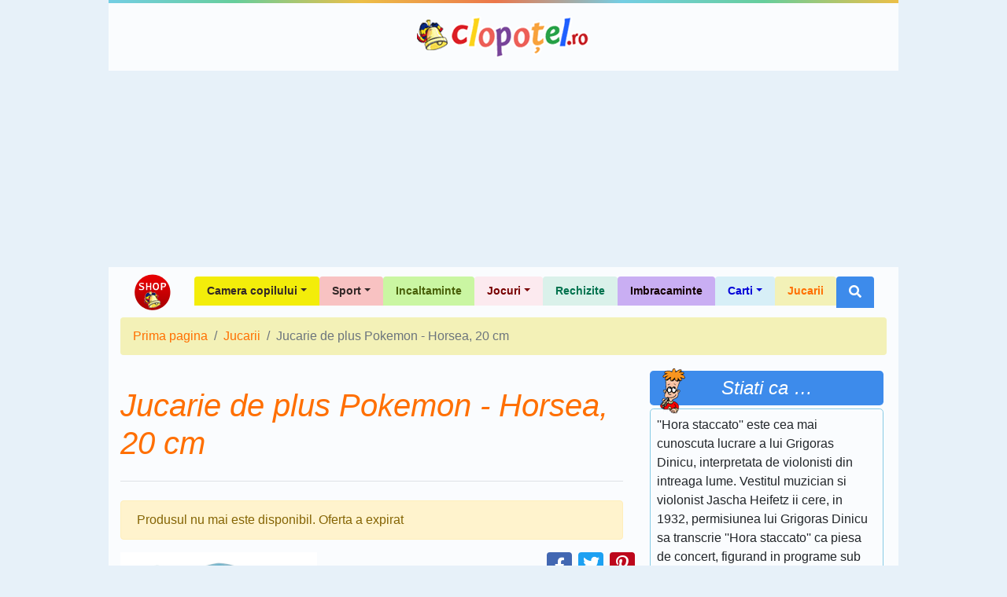

--- FILE ---
content_type: text/html; charset=UTF-8
request_url: https://shop.clopotel.ro/Jucarii/Jucarie-de-plus-Pokemon-Horsea-20-cm-ds218568
body_size: 6979
content:
<!doctype html>

<html lang="ro" xml:lang="ro" xmlns="http://www.w3.org/1999/xhtml" class="no-js">
<head>
	<meta charset="utf-8">
	<meta name="viewport" content="width=device-width, initial-scale=1, shrink-to-fit=no">

	<script>
    	    window.dataLayer = window.dataLayer || [];
            function gtag(){dataLayer.push(arguments);}
    	    gtag('consent', 'default', {'ad_user_data':'denied','ad_personalization':'denied','ad_storage':'denied','analytics_storage':'denied'});
        </script>
	<!-- Google tag (gtag.js) -->
	<script async src="https://www.googletagmanager.com/gtag/js?id=G-D27ZBZ99RH"></script>
	<script>
	    window.dataLayer = window.dataLayer || [];
	    function gtag(){dataLayer.push(arguments);}
	    gtag('consent', 'update', {'ad_user_data':'granted','ad_personalization':'granted','ad_storage':'granted','analytics_storage':'granted'});
    	    gtag('js', new Date());
    	    gtag('config', 'G-D27ZBZ99RH');
        </script>

	<title>Jucarie de plus Pokemon - Horsea, 20 cm - Shop Clopotel.ro</title>
	<meta name="description" content="Cu jucaria de plus Horsea, vei avea un prieten loial care te va insoti in lumea Pokemon! Poti sa il iei oriunde mergi, ." />

	<!-- Favicons -->
	<link rel="apple-touch-icon" href="https://shop.clopotel.ro/assets/img/favicons/apple-touch-icon.png" sizes="180x180">
	<link rel="icon" href="https://shop.clopotel.ro/assets/img/favicons/favicon-32x32.png" sizes="32x32" type="image/png">
	<link rel="icon" href="https://shop.clopotel.ro/assets/img/favicons/favicon-16x16.png" sizes="16x16" type="image/png">
	<link rel="manifest" href="https://shop.clopotel.ro/assets/img/favicons/manifest.json">
	<link rel="icon" href="https://shop.clopotel.ro/assets/img/favicons/favicon.ico">
	<meta name="msapplication-config" content="https://shop.clopotel.ro/assets/img/favicons/browserconfig.xml">
	<meta name="theme-color" content="#3d8beb">

		<meta property="og:url" content="https://shop.clopotel.ro/Jucarii/Jucarie-de-plus-Pokemon-Horsea-20-cm-ds218568" />
<meta property="og:type" content="website" />
<meta property="og:title" content="Jucarie de plus Pokemon - Horsea, 20 cm" />
<meta property="og:description" content="Cu jucaria de plus Horsea, vei avea un prieten loial care te va insoti in lumea Pokemon! Poti sa il iei oriunde mergi, sa il imbratisezi si sa te bucuri de compania lui in toate calatoriile tale. ..." />
<meta property="og:image" content="https://noriel.ro/media/catalog/product/p/o/poke95350_191726481560_jucarie_de_plus_pokemon_-_horsea_20_cm_1_.jpg" />

	<link rel="preconnect" href="https://www.clopotel.ro/" />

	<script>document.documentElement.classList.remove("no-js");</script>

	<link href="https://shop.clopotel.ro/assets/css/bootstrap.min.css" rel="stylesheet" media="screen" />

	<link rel="preload" as="font" href="https://shop.clopotel.ro/assets/webfonts/fa-solid-900.woff2" type="font/woff2" crossorigin="anonymous" />
	<link rel="preload" as="font" href="https://shop.clopotel.ro/assets/webfonts/fa-brands-400.woff2" type="font/woff2" crossorigin="anonymous" />
	<link href="https://shop.clopotel.ro/assets/css/fontawesome_shop.min.css" rel="stylesheet" media="screen" />

	<!-- Custom styles for this template -->
	<link href="https://shop.clopotel.ro/assets/css/general.css?v=2" rel="stylesheet" media="screen" />
	
	<script async src="https://securepubads.g.doubleclick.net/tag/js/gpt.js"></script>
<script>
    window.googletag = window.googletag || { cmd: [] };
    var interstitial;
    var anchor;
    var leftSideRail;
    var rightSideRail;
    googletag.cmd.push(function() {
        anchor = googletag.defineOutOfPageSlot('/11453545/G1_Clopotel.ro/G1_Clopotel.ro_Anchor',googletag.enums.OutOfPageFormat.BOTTOM_ANCHOR);
        interstitial    = googletag.defineOutOfPageSlot('/11453545/G1_Clopotel.ro/G1_Clopotel.ro_Interstitial',googletag.enums.OutOfPageFormat.INTERSTITIAL);
        leftSideRail    = googletag.defineOutOfPageSlot('/11453545/G1_Clopotel.ro/G1_Clopotel.ro_LeftSideRail', googletag.enums.OutOfPageFormat.LEFT_SIDE_RAIL);
        rightSideRail   = googletag.defineOutOfPageSlot('/11453545/G1_Clopotel.ro/G1_Clopotel.ro_RightSideRail', googletag.enums.OutOfPageFormat.RIGHT_SIDE_RAIL);

        if (anchor) {anchor.addService(googletag.pubads());}
        if (interstitial) {interstitial.addService(googletag.pubads());}
        if (leftSideRail) leftSideRail.addService(googletag.pubads());
        if (rightSideRail) rightSideRail.addService(googletag.pubads());

        googletag.pubads().enableSingleRequest();
        googletag.pubads().collapseEmptyDivs();
        googletag.pubads().setCentering(true);
        googletag.enableServices();
    });
</script>

</head>
<body>

	    <!-- /11453545/G1_Clopotel.ro/G1_Clopotel.ro_Branding OLD -->
    <div id="div-gpt-ad-1630656695641-0" style="margin:auto; width:1004px;">
	<script>
	    googletag.cmd.push(function() {
		googletag.defineSlot('/11453545/G1_Clopotel.ro/G1_Clopotel.ro_Branding', [1004, 1], 'div-gpt-ad-1630656695641-0').addService(googletag.pubads());
		googletag.display('div-gpt-ad-1630656695641-0');
	    });
	</script>
    </div>
		<div class="container bg-translucent-8" style="width:1004px;">
		<div class="row color-bar"></div>
		<header class="py-3">
			<div class="row flex-nowrap justify-content-between align-items-center">
				<div class="col-12 text-center">
					<a class="header-logo text-dark" href="https://www.clopotel.ro" title="Clopotel.ro">Clopotel.ro</a>
				</div>
			</div>
		</header>
	</div>
	
	<div id='div-gpt-ad-1690798975195-0' style='width: 970px; height: 250px; margin:auto;'>
    <script>
        googletag.cmd.push(function() {
    	    googletag.defineSlot('/11453545/G1_Clopotel.ro/G1_Clopotel.ro_Billboard', [970, 250], 'div-gpt-ad-1690798975195-0').addService(googletag.pubads());
            googletag.display('div-gpt-ad-1690798975195-0');
        });
    </script>
</div>
	
	<div style="width:1004px;" class="container bg-translucent-8" >
		<nav class="navbar navbar-expand-lg navbar-light">
			<a class="navbar-brand" href="https://shop.clopotel.ro/" title="Shop Clopotel.ro">Shop Clopotel.ro</a>
			<button class="navbar-toggler" type="button" data-toggle="collapse" data-target="#navbarNav" aria-controls="navbarNav" aria-expanded="false" aria-label="Toggle navigation">
				<span class="navbar-toggler-icon"></span>
			</button>
			<div class="collapse navbar-collapse" id="navbarNav">
				<ul class="navbar-nav ml-auto">
    <li class="nav-item dropdown">
	<a class="nav-link dropdown-toggle rounded-top px-3 font-weight-bold" id="navbar19" role="button" data-toggle="dropdown" aria-haspopup="true" aria-expanded="false" href="https://shop.clopotel.ro/Camera-copilului-cs19" style="background-color: #f3ed0a;color: #322727; font-size:14px;">Camera copilului</a>
	<div class="dropdown-menu m-0 border-0 rounded-0-top" aria-labelledby="navbar19" style="background-color: #f3ed0a;color: #322727">
	    <a class="dropdown-item" href="https://shop.clopotel.ro/Televizoare-cs21" style="background-color: #f3ed0a;color: #322727">Televizoare</a>
	    <a class="dropdown-item" href="https://shop.clopotel.ro/Mobila-cs20" style="background-color: #f3ed0a;color: #322727">Mobila</a>
	</div>
    </li>
    <li class="nav-item dropdown">
	<a class="nav-link dropdown-toggle rounded-top px-3 font-weight-bold" id="navbar16" role="button" data-toggle="dropdown" aria-haspopup="true" aria-expanded="false" href="https://shop.clopotel.ro/Sport-cs16" style="background-color: #f8c2c2;color: #322727; font-size:14px;">Sport</a>
	<div class="dropdown-menu m-0 border-0 rounded-0-top" aria-labelledby="navbar16" style="background-color: #f8c2c2;color: #322727">
	    <a class="dropdown-item" href="https://shop.clopotel.ro/Accesorii-sportive-cs18" style="background-color: #f8c2c2;color: #322727">Accesorii sportive</a>
	    <a class="dropdown-item" href="https://shop.clopotel.ro/Biciclete-trotinete-role-cs17" style="background-color: #f8c2c2;color: #322727">Biciclete, trotinete, role</a>
	</div>
    </li>
    <li class="nav-item">
	<a class="nav-link rounded-top px-3 font-weight-bold" href="https://shop.clopotel.ro/Incaltaminte-cs14" style="background-color: #caf6a2;color: #496009; font-size:14px;">Incaltaminte</a>
    </li>
    <li class="nav-item dropdown">
	<a class="nav-link dropdown-toggle rounded-top px-3 font-weight-bold" id="navbar5" role="button" data-toggle="dropdown" aria-haspopup="true" aria-expanded="false" href="https://shop.clopotel.ro/Jocuri-cs5" style="background-color: #fceaef;color: #780101; font-size:14px;">Jocuri</a>
	<div class="dropdown-menu m-0 border-0 rounded-0-top" aria-labelledby="navbar5" style="background-color: #fceaef;color: #780101">
	    <a class="dropdown-item" href="https://shop.clopotel.ro/Jocuri-PC-Console-cs22" style="background-color: #fceaef;color: #780101">Jocuri PC &amp; Console</a>
	    <a class="dropdown-item" href="https://shop.clopotel.ro/Jocuri-puzzle-cs15" style="background-color: #fceaef;color: #780101">Jocuri puzzle</a>
	    <a class="dropdown-item" href="https://shop.clopotel.ro/Jocuri-in-aer-liber-cs13" style="background-color: #fceaef;color: #780101">Jocuri in aer liber</a>
	    <a class="dropdown-item" href="https://shop.clopotel.ro/Jocuri-Interactive-cs12" style="background-color: #fceaef;color: #780101">Jocuri Interactive</a>
	    <a class="dropdown-item" href="https://shop.clopotel.ro/Jocuri-educative-cs11" style="background-color: #fceaef;color: #780101">Jocuri educative</a>
	    <a class="dropdown-item" href="https://shop.clopotel.ro/Jocuri-de-societate-cs10" style="background-color: #fceaef;color: #780101">Jocuri de societate</a>
	    <a class="dropdown-item" href="https://shop.clopotel.ro/Jocuri-Lego-cs9" style="background-color: #fceaef;color: #780101">Jocuri Lego</a>
	</div>
    </li>
    <li class="nav-item">
	<a class="nav-link rounded-top px-3 font-weight-bold" href="https://shop.clopotel.ro/Rechizite-cs4" style="background-color: #daf1ea;color: #00724e; font-size:14px;">Rechizite</a>
    </li>
    <li class="nav-item">
	<a class="nav-link rounded-top px-3 font-weight-bold" href="https://shop.clopotel.ro/Imbracaminte-cs3" style="background-color: #c9aef3;color: #150202; font-size:14px;">Imbracaminte</a>
    </li>
    <li class="nav-item dropdown">
	<a class="nav-link dropdown-toggle rounded-top px-3 font-weight-bold" id="navbar2" role="button" data-toggle="dropdown" aria-haspopup="true" aria-expanded="false" href="https://shop.clopotel.ro/Carti-cs2" style="background-color: #d7eff7;color: #0403d8; font-size:14px;">Carti</a>
	<div class="dropdown-menu m-0 border-0 rounded-0-top" aria-labelledby="navbar2" style="background-color: #d7eff7;color: #0403d8">
	    <a class="dropdown-item" href="https://shop.clopotel.ro/Povesti-basme-fantezie-cs8" style="background-color: #d7eff7;color: #0403d8">Povesti, basme, fantezie</a>
	    <a class="dropdown-item" href="https://shop.clopotel.ro/Educatie-cs7" style="background-color: #abe2f4;color: #0403d8">Educatie</a>
	</div>
    </li>
    <li class="nav-item">
	<a class="nav-link rounded-top px-3 font-weight-bold" href="https://shop.clopotel.ro/Jucarii-cs1" style="background-color: #f3f1b7;color: #ff6f00; font-size:14px;">Jucarii</a>
    </li>
    <li class="nav-item dropdown">
	<a class="nav-link rounded-top px-3 font-weight-bold bg-light-blue d-none d-lg-block" id="navbarSearch" role="button" data-toggle="dropdown" aria-haspopup="true" aria-expanded="false" href="#" title="Cautare"><i class="fas fa-search text-white"></i></a>
	<div class="dropdown-menu m-0 border-0 bg-light-blue p-1 rounded-0-top min-w-250p d-block d-lg-show" id="navbarSearchContent" aria-labelledby="navbarSearch">
	    <form method="get" action="https://shop.clopotel.ro/cautare" id="nav_search">
	    <div class="input-group min-w-250p">
		<input type="text" class="form-control" name="search" placeholder="Cautare" aria-label="Cautare" aria-describedby="button-addon-search" required="required" minlength="3" pattern="[a-zA-Z 0-9~%.:_\-]{3,}" />
		<div class="input-group-append" id="button-addon-search">
		    <button type="submit" class="btn btn-outline-light"><i class="fas fa-angle-double-right"></i></button>
		</div>
	    </div>
	    </form>
	</div>
    </li>
</ul>			</div>
		</nav><nav aria-label="breadcrumb">
	<ol class="breadcrumb " style="background-color: #f3f1b7;color: #ff6f00" itemscope itemtype="https://schema.org/BreadcrumbList">
			<li class="breadcrumb-item" itemprop="itemListElement" itemscope itemtype="https://schema.org/ListItem"><a style="color: #ff6f00" href="https://shop.clopotel.ro/" itemprop="item"><span itemprop="name">Prima pagina</span><meta itemprop="position" content="1" /></a></li>
			<li class="breadcrumb-item" itemprop="itemListElement" itemscope itemtype="https://schema.org/ListItem"><a style="color: #ff6f00" href="https://shop.clopotel.ro/Jucarii-cs1" itemprop="item"><span itemprop="name">Jucarii</span><meta itemprop="position" content="2" /></a></li>
			<li class="breadcrumb-item active" aria-current="page" itemprop="itemListElement" itemscope itemtype="https://schema.org/ListItem"><span itemprop="name">Jucarie de plus Pokemon - Horsea, 20 cm</span><meta itemprop="position" content="3" /></li>
		</ol>
</nav>
<main role="main">
	<div class="row">
		<div class="col-lg-8 mb-5">
			<div itemscope itemtype="https://schema.org/Product">
				<h1 class="border-bottom pb-4 my-4 font-italic text-center text-md-left" style="color: #ff6f00" itemprop="name">
					Jucarie de plus Pokemon - Horsea, 20 cm				</h1>
								<div class="alert alert-warning" role="alert">
					Produsul nu mai este disponibil. Oferta a expirat				</div>
								<div class="row mb-3">
										<div class="col-12 col-md-auto text-center">
						<img class="img-fluid max-h-250p" src="https://noriel.ro/media/catalog/product/p/o/poke95350_191726481560_jucarie_de_plus_pokemon_-_horsea_20_cm_1_.jpg" alt="Jucarie de plus Pokemon - Horsea, 20 cm" itemprop="image" />
					</div>
										<div class="col">
												<div class="row justify-content-end mb-2">
							<a class="h4 rounded d-inline-block text-center mb-0 ml-2 js-open-window" style="background-color: #4267B2;width: 2rem;"
	href="https://facebook.com/sharer/sharer.php?u=https%3A%2F%2Fshop.clopotel.ro%2FJucarii%2FJucarie-de-plus-Pokemon-Horsea-20-cm-ds218568"
	title="Facebook - Share" target="_blank" rel="noopener">
	<i class="fab fa-facebook-f fa-sm text-white" style="vertical-align: bottom;"></i>
</a>
<a class="h4 rounded d-inline-block text-center mb-0 ml-2 js-open-window" style="background-color: #1DA1F2;width: 2rem;"
	href="https://twitter.com/intent/tweet?via=Clopotelro&amp;text=Jucarie+de+plus+Pokemon+-+Horsea%2C+20+cm&amp;url=https%3A%2F%2Fshop.clopotel.ro%2FJucarii%2FJucarie-de-plus-Pokemon-Horsea-20-cm-ds218568"
	title="Twitter - Share" target="_blank" rel="noopener">
	<i class="fab fa-twitter fa-sm text-white"></i>
</a>
<a class="h4 rounded d-inline-block text-center mb-0 ml-2 js-open-window" style="background-color: #BD081C;width: 2rem;"
	href="https://pinterest.com/pin/create/button/?url=https%3A%2F%2Fshop.clopotel.ro%2FJucarii%2FJucarie-de-plus-Pokemon-Horsea-20-cm-ds218568&amp;media=https%3A%2F%2Fnoriel.ro%2Fmedia%2Fcatalog%2Fproduct%2Fp%2Fo%2Fpoke95350_191726481560_jucarie_de_plus_pokemon_-_horsea_20_cm_1_.jpg&amp;description=Jucarie+de+plus+Pokemon+-+Horsea%2C+20+cm"
	title="Pinterest - Share" target="_blank" rel="noopener">
	<i class="fab fa-pinterest-p fa-sm text-white"></i>
</a>						</div>
																								<div class="row my-3">
							<div class="col">
								Pret:
							</div>
							<div class="col-auto text-nowrap" itemprop="offers" itemscope itemtype="https://schema.org/Offer">
																<span class="h4 font-weight-bold" style="color: #ff6f00">
									<span itemprop="price" content="99.99">99.99</span>
									<span itemprop="priceCurrency" content="RON">RON</span>
								</span>
								<link itemprop="availability" href="https://schema.org/InStock" />
								<meta itemprop="url" content="https://shop.clopotel.ro/Jucarii/Jucarie-de-plus-Pokemon-Horsea-20-cm-ds218568"/>
							</div>
						</div>
												<div class="d-none" itemprop="aggregateRating" itemscope itemtype="https://schema.org/AggregateRating">
							<meta itemprop="ratingValue" content="5" /><meta itemprop="ratingCount" content="1" />
						</div>
											<p>
							Vandut de:
													<a href="https://shop.clopotel.ro/vandut-de/norielro-ss4" title="noriel.ro">
														<span class="h5 font-weight-bold" style="color: #ff6f00">noriel.ro</span>
													</a>
												</p>
										
										</div>
				</div>
				
								<div class="card" style="border-color: #f3f1b7">
					<div class="card-header py-1" id="headingDescription" style="background-color: #f3f1b7;border-color: #f3f1b7">
						<h2 class="mb-0">
							<button class="btn btn-link btn-block text-left shadow-none with-caret d-inline-flex justify-content-between text-decoration-none" style="color: #ff6f00" type="button" data-toggle="collapse" data-target="#collapseDescription" aria-expanded="true" aria-controls="collapseDescription">
								Descriere/Detalii produs							</button>
						</h2>
					</div>

					<div id="collapseDescription" class="collapse show" aria-labelledby="headingDescription">
						<div class="card-body" itemprop="description">
							<p>Cu jucaria de plus Horsea, vei avea un prieten loial care te va insoti in lumea Pokemon! Poti sa il iei oriunde mergi, sa il imbratisezi si sa te bucuri de compania lui in toate calatoriile tale. Dimensiuni articol: 20 cm</p>						</div>
					</div>
				</div>
								
				<br><br>
				
												<div class="card mt-2" style="border-color: #f3f1b7">
					<div class="card-body row justify-content-center py-0">
						<div class="col-12 col-md-6 my-2 d-flex justify-content-center align-items-center">
						<a class="h4 rounded d-inline-block text-center mb-0 ml-2 js-open-window" style="background-color: #4267B2;width: 2rem;"
	href="https://facebook.com/sharer/sharer.php?u=https%3A%2F%2Fshop.clopotel.ro%2FJucarii%2FJucarie-de-plus-Pokemon-Horsea-20-cm-ds218568"
	title="Facebook - Share" target="_blank" rel="noopener">
	<i class="fab fa-facebook-f fa-sm text-white" style="vertical-align: bottom;"></i>
</a>
<a class="h4 rounded d-inline-block text-center mb-0 ml-2 js-open-window" style="background-color: #1DA1F2;width: 2rem;"
	href="https://twitter.com/intent/tweet?via=Clopotelro&amp;text=Jucarie+de+plus+Pokemon+-+Horsea%2C+20+cm&amp;url=https%3A%2F%2Fshop.clopotel.ro%2FJucarii%2FJucarie-de-plus-Pokemon-Horsea-20-cm-ds218568"
	title="Twitter - Share" target="_blank" rel="noopener">
	<i class="fab fa-twitter fa-sm text-white"></i>
</a>
<a class="h4 rounded d-inline-block text-center mb-0 ml-2 js-open-window" style="background-color: #BD081C;width: 2rem;"
	href="https://pinterest.com/pin/create/button/?url=https%3A%2F%2Fshop.clopotel.ro%2FJucarii%2FJucarie-de-plus-Pokemon-Horsea-20-cm-ds218568&amp;media=https%3A%2F%2Fnoriel.ro%2Fmedia%2Fcatalog%2Fproduct%2Fp%2Fo%2Fpoke95350_191726481560_jucarie_de_plus_pokemon_-_horsea_20_cm_1_.jpg&amp;description=Jucarie+de+plus+Pokemon+-+Horsea%2C+20+cm"
	title="Pinterest - Share" target="_blank" rel="noopener">
	<i class="fab fa-pinterest-p fa-sm text-white"></i>
</a>						</div>
						
					</div>
				</div>
							</div>

			<div class="row d-md-none my-3">
			</div>

			<div class="row px-2">
						</div>
		</div>

		<aside class="col-md-6 mx-md-auto col-lg-4">
	<div class="d-none d-lg-block">
			</div>
	<div class="p-1 mb-2 position-relative">
	<h3 class="h4 font-italic text-white bg-light-blue p-2 rounded-lg text-center mb-1">Stiati ca &hellip;</h3>
	<span class="img-sprite-menu-left sprite-aurel d-inline-block position-absolute" style="top:0;left:1rem;"></span>
	<div class="rounded-lg border border-light-blue p-2">
		<p>''Hora staccato'' este cea mai cunoscuta lucrare a lui Grigoras Dinicu, interpretata de violonisti din intreaga lume. Vestitul muzician si violonist Jascha Heifetz ii cere, in 1932, permisiunea lui Grigoras Dinicu sa transcrie ''Hora staccato'' ca piesa de concert, figurand in programe sub numele Dinicu-Heifetz.</p>

		<a class="color-light-blue float-right" href="https://www.clopotel.ro/funny/teste/Teste_muzica/Trivia_Quizzes_Muzicieni_celebri_care_au_facut_Romania_cunoscuta_prin_creatia_lor-52453">
			Afla mai mult			<i class="fas fa-angle-double-right"></i>
		</a>
		<div class="clearfix"></div>
	</div>
</div>
<div id='div-gpt-ad-1690799073245-0' style='width: 300px; height: 600px; margin:auto;'>
    <script>
        googletag.cmd.push(function() {
    	    googletag.defineSlot('/11453545/G1_Clopotel.ro/G1_Clopotel.ro_Box_2', [300, 600], 'div-gpt-ad-1690799073245-0').addService(googletag.pubads());
            googletag.display('div-gpt-ad-1690799073245-0');
        });
    </script>
</div>

<div class="p-1 mb-2 position-relative">
	<h3 class="h4 font-italic text-white bg-light-blue p-2 rounded-lg text-center">Bancul zilei</h3>
	<span class="img-sprite-menu-left sprite-aurel-joke d-inline-block position-absolute" style="top:0;left:1rem;"></span>
	<div class="rounded-lg border border-light-blue p-2">
		<p>-De ce vara politistii au creierul cit o nuca?<br />
-Ca e cald si se dilata...</p>

		<a class="color-light-blue float-right" href="https://www.clopotel.ro/fun/bancuri.html">
			Citeste mai mult			<i class="fas fa-angle-double-right"></i>
		</a>
		<div class="clearfix"></div>
	</div>
</div>
<div id='div-gpt-ad-1690799015329-0' style='width: 300px; height: 250px; margin:auto;'>
    <script>
        googletag.cmd.push(function() {
    	    googletag.defineSlot('/11453545/G1_Clopotel.ro/G1_Clopotel.ro_Box_3', [300, 250], 'div-gpt-ad-1690799015329-0').addService(googletag.pubads());
            googletag.display('div-gpt-ad-1690799015329-0');
        });
    </script>
</div>
<div class="p-1 mb-2 position-relative">
	<h3 class="h4 font-italic text-white bg-light-blue p-2 rounded-lg text-center">Horoscopul zilei</h3>
	<div class="rounded-lg border border-light-blue p-2">
		<div class="row">
			<div class="col-auto">
				<img class="rounded-circle lazy" loading="lazy" width="60" data-src="https://shop.clopotel.ro/assets/img/zodiac/balanta.jpg" alt="Balanta" />
				<noscript>
					<img class="rounded-circle" loading="lazy" width="60" src="https://shop.clopotel.ro/assets/img/zodiac/balanta.jpg" alt="Balanta" />
				</noscript>
			</div>
			<div class="col text-center">
				<p class="font-weight-bold mb-1">Balanta</p>
				<p class="mb-1">(22&nbsp;septembrie - 22&nbsp;octombrie)</p>
			</div>
		</div>
		<p>Sanatate<i class="fas fa-heartbeat text-danger"></i> <br />
Bani<i class="fas fa-money-bill-wave-alt text-success"></i> <i class="fas fa-money-bill-wave-alt text-success"></i> <i class="fas fa-money-bill-wave-alt text-success"></i> <br />
Dragoste<i class="fas fa-heart text-danger"></i> <i class="fas fa-heart text-danger"></i> <i class="fas fa-heart text-danger"></i> <i class="fas fa-heart text-danger"></i> </p>

		<a class="color-light-blue float-right" href="https://www.clopotel.ro/utile/horoscop/horoscop.html">
			Vezi zodia ta			<i class="fas fa-angle-double-right"></i>
		</a>
		<div class="clearfix"></div>
	</div>
</div>
<div class="p-1 mb-2 position-relative">
	<h3 class="h4 font-italic text-white bg-light-blue p-2 rounded-lg text-center">Evenimentele zilei</h3>
	<div class="rounded-lg border border-light-blue p-2">
		<div class="text-center">
			<p class="font-weight-bold mb-1">1 februarie 1600</p>
			<p class="mb-1"><u>Mihai Viteazul semneaza "Tratatul de inchinare si credinta"</u></p>
		</div>
		<div><p style="text-align: center;"><img src="https://www.clopotel.ro/enciclopedia/resources/File/istorie/mihai%20viteazu.jpg" alt="Mihai Viteazul" width="280" height="381" /></p>
<p>La 1 februarie 1600 <span style="text-decoration: underline;"><a title="Enciclopedia: Mihai Viteazul" href="https://www.clopotel.ro/enciclopedia/Conducatori_romani_Mihai_Viteazul-182.html" target="_blank" rel="noopener">Mihai Viteazul</a></span> semneaza "Tratatul de inchinare si credinta" fata de Rudolf al II-lea, imparat al Germaniei si rege al Poloniei si Ungariei. In schimbul recunoasterii suveranitatii sale, Rudolf al II-lea a fagaduit lui Mihai Viteazul ajutor si a garantat domnia ereditara in linie barbateasca. Parcurge testul <a title="Test: Mihai Viteazul - Adevarat sau fals?" href="https://www.clopotel.ro/funny/teste/Teste_cultura_generala/Mihai_Viteazul_Adevarat_sau_fals-30094" target="_blank" rel="noopener"><span style="text-decoration: underline;">Mihai Viteazul - Adevarat sau fals?</span></a></p>
<p style="text-align: center;"><span style="text-decoration: underline;"><img src="https://www.clopotel.ro/_files/datafiles/teste/imgs/1293_images.jpg" alt="Mihai Viteazul" width="280" height="159" /></span></p></div>
		<a class="color-light-blue float-right" href="https://www.clopotel.ro/evenimentele-zilei/1-februarie">
			Afla mai mult			<i class="fas fa-angle-double-right"></i>
		</a>
		<div class="clearfix"></div>
	</div>
</div>
<div id='div-gpt-ad-1690799035760-0' style='width: 300px; height: 250px; margin:auto;'>
    <script>
        googletag.cmd.push(function() {
    	    googletag.defineSlot('/11453545/G1_Clopotel.ro/G1_Clopotel.ro_Box_5', [300, 250], 'div-gpt-ad-1690799035760-0').addService(googletag.pubads());
            googletag.display('div-gpt-ad-1690799035760-0');
        });
    </script>
</div>
</aside>	</div><!-- /.row -->
</main></div>
<footer class="container-fluid bg-dark">
    <div class="row color-bar"></div>
    <div class="row bg-translucent-2"><div class="container site-width py-3"><div class="card-columns columns-4"><div class="card bg-transparent border-0"><div class="card-body pt-1 pb-0"><h4 class="card-title text-uppercase text-white mb-0"><a class="text-white" href="https://jocuri.clopotel.ro/" title="Jocuri online">Jocuri online</a></h4></div><ul class="list-group list-group-flush"><li class="list-group-item bg-transparent py-0 border-0"><hr class="line-small border-white ml-0" /></li><li class="list-group-item bg-transparent py-0 border-0"><a class="text-white" href="https://jocuri.clopotel.ro/Jocuri_Cu_Masini-112/" title="Jocuri cu masini">Jocuri cu masini</a></li><li class="list-group-item bg-transparent py-0 border-0"><a class="text-white" href="https://jocuri.clopotel.ro/Jocuri_Barbie-114/" title="Jocuri Barbie">Jocuri Barbie</a></li><li class="list-group-item bg-transparent py-0 border-0"><a class="text-white" href="https://jocuri.clopotel.ro/Jocuri_Fotbal-118/" title="Jocuri fotbal">Jocuri fotbal</a></li><li class="list-group-item bg-transparent py-0 border-0"><a class="text-white" href="https://jocuri.clopotel.ro/Jocuri_De_Gatit-117/" title="Jocuri de gatit">Jocuri de gatit</a></li><li class="list-group-item bg-transparent py-0 border-0"><a class="text-white" href="https://jocuri.clopotel.ro/Jocuri_Impuscaturi-14/" title="Jocuri cu impuscaturi">Jocuri cu impuscaturi</a></li></ul></div><div class="card bg-transparent border-0"><div class="card-body pt-1 pb-0"><h4 class="card-title text-uppercase text-white mb-0">Nume copii</h4></div><ul class="list-group list-group-flush"><li class="list-group-item bg-transparent py-0 border-0"><hr class="line-small border-white ml-0" /></li><li class="list-group-item bg-transparent py-0 border-0"><a class="text-white" href="https://www.copilul.ro/nume-baieti/" title="Nume de baieti" target="_blank" rel="noopener">Nume de baieti</a></li><li class="list-group-item bg-transparent py-0 border-0"><a class="text-white" href="https://www.copilul.ro/nume-fete/" title="Nume de fete" target="_blank" rel="noopener">Nume de fete</a></li></ul></div><div class="card bg-transparent border-0"><div class="card-body pt-1 pb-0"><h4 class="card-title text-uppercase text-white mb-0"><a class="text-white" href="https://www.clopotel.ro/funny/teste/teste-online" title="Teste Online">Teste Online</a></h4></div><ul class="list-group list-group-flush"><li class="list-group-item bg-transparent py-0 border-0"><hr class="line-small border-white ml-0" /></li><li class="list-group-item bg-transparent py-0 border-0"><a class="text-white" href="https://www.clopotel.ro/funny/teste/Teste_vedete-11" title="Teste Vedete">Teste Vedete</a></li><li class="list-group-item bg-transparent py-0 border-0"><a class="text-white" href="https://www.clopotel.ro/funny/teste/Teste_psihologice-2" title="Teste Psihologice">Teste Psihologice</a></li><li class="list-group-item bg-transparent py-0 border-0"><a class="text-white" href="https://www.clopotel.ro/funny/teste/Teste_cultura_generala-3" title="Teste Cultura Generala">Teste Cultura Generala</a></li><li class="list-group-item bg-transparent py-0 border-0"><a class="text-white" href="https://www.clopotel.ro/funny/teste/Teste_compatibilitate-6" title="Teste Compatibilitate">Teste Compatibilitate</a></li><li class="list-group-item bg-transparent py-0 border-0"><a class="text-white" href="https://www.clopotel.ro/funny/teste/Mini_teste-10" title="Mini-teste">Mini-teste</a></li><li class="list-group-item bg-transparent py-0 border-0"><a class="text-white" href="https://www.clopotel.ro/funny/teste/Teste_haioase-4" title="Teste Haioase">Teste Haioase</a></li><li class="list-group-item bg-transparent py-0 border-0"><a class="text-white" href="https://www.clopotel.ro/funny/teste/Teste_fete-7" title="Teste Fete">Teste Fete</a></li><li class="list-group-item bg-transparent py-0 border-0"><a class="text-white" href="https://www.clopotel.ro/funny/teste/Teste_baieti-9" title="Teste Baieti">Teste Baieti</a></li></ul></div><div class="card bg-transparent border-0"><div class="card-body pt-1 pb-0"><h4 class="card-title text-uppercase text-white mb-0">Link-uri utile</h4></div><ul class="list-group list-group-flush"><li class="list-group-item bg-transparent py-0 border-0"><hr class="line-small border-white ml-0" /></li><li class="list-group-item bg-transparent py-0 border-0"><a class="text-white" href="https://www.copilul.ro/educatie/" title="copilul.ro" target="_blank" rel="noopener">Materiale educative</a></li><li class="list-group-item bg-transparent py-0 border-0"><a class="text-white" href="http://www.laso.ro/" title="www.laso.ro - Programari La Saloane" target="_blank" rel="noopener">Programari saloane</a></li><li class="list-group-item bg-transparent py-0 border-0"><a class="text-white" href="http://carti.crestinortodox.ro/" title="Magazinul de Carte" target="_blank" rel="noopener">Magazinul de Carte</a></li></ul></div></div></div></div>    <div class="container site-width bg-dark">
	<div class="row">
		<div class="col-md-10 text-white pt-2">
			<p class="small">
				  <a class="text-white-50" href="#">Despre Clopotel.ro</a>
				| <a class="text-white-50" href="https://www.clopotel.ro/special/index.php?module=contact2">Publicitate</a>
				| <a class="text-white-50" href="https://www.clopotel.ro/utile/info/contact.html">Contact</a>
				| <a class="text-white-50" href="https://www.clopotel.ro/termeni_si_conditii.html">Termenii si conditii</a>
				| <a class="text-white-50" href="https://www.clopotel.ro/politica_de_confidentialitate.php">Politica de confidentialitate</a>
				| <a class="text-white-50" href="https://www.clopotel.ro/cookies.php">Politica de cookies</a>
				| <a class="text-white-50" href="https://www.clopotel.ro/sitemap.html">Sitemap</a>
			</p>
			<p class="small">
				&copy; 2001-2026 Clopotel.ro Toate drepturile rezervate.
			</p>
		</div>
	</div>
</div>
</footer>

<script src="https://code.jquery.com/jquery-3.5.1.slim.min.js" integrity="sha256-4+XzXVhsDmqanXGHaHvgh1gMQKX40OUvDEBTu8JcmNs=" crossorigin="anonymous"></script>
<script>window.jQuery || document.write('<script src="https://shop.clopotel.ro/assets/js/jquery-3.5.1.slim.min.js"><\/script>')</script>
<script src="https://shop.clopotel.ro/assets/js/bootstrap.bundle.min.js"></script>
<script src="https://shop.clopotel.ro/assets/js/yall-2.2.1.min.js"></script>
<script src="https://shop.clopotel.ro/assets/js/general.js?v=1"></script>
</body>
</html>

--- FILE ---
content_type: text/html; charset=utf-8
request_url: https://www.google.com/recaptcha/api2/aframe
body_size: 270
content:
<!DOCTYPE HTML><html><head><meta http-equiv="content-type" content="text/html; charset=UTF-8"></head><body><script nonce="KyPXYtKP0zMJ-ZUJvPElFw">/** Anti-fraud and anti-abuse applications only. See google.com/recaptcha */ try{var clients={'sodar':'https://pagead2.googlesyndication.com/pagead/sodar?'};window.addEventListener("message",function(a){try{if(a.source===window.parent){var b=JSON.parse(a.data);var c=clients[b['id']];if(c){var d=document.createElement('img');d.src=c+b['params']+'&rc='+(localStorage.getItem("rc::a")?sessionStorage.getItem("rc::b"):"");window.document.body.appendChild(d);sessionStorage.setItem("rc::e",parseInt(sessionStorage.getItem("rc::e")||0)+1);localStorage.setItem("rc::h",'1769923793215');}}}catch(b){}});window.parent.postMessage("_grecaptcha_ready", "*");}catch(b){}</script></body></html>

--- FILE ---
content_type: application/javascript; charset=utf-8
request_url: https://fundingchoicesmessages.google.com/f/AGSKWxVYYgyF2REx-mRFeF0OaPmqafBOxPaOGmqqluI8kdr5HQZ818pc8EPamNqtWYAPzlWIYFk4ELHYM00DEYUC_A23DpbfyEMJnRVS66eZ9VAfUJFpYbXKrOa8pAL22n_KF5rUiNx7-wn6XNBX0e-lEJMlnP_nyHkYNoEhEdSSJcnIlFCPT2Jari_yOgVo/_/images/gads_&adsourceid=/ad1./adv_flash./ads_medrec_
body_size: -1284
content:
window['2ca538dc-7b3f-4c98-97d6-fcf89bcaa37f'] = true;